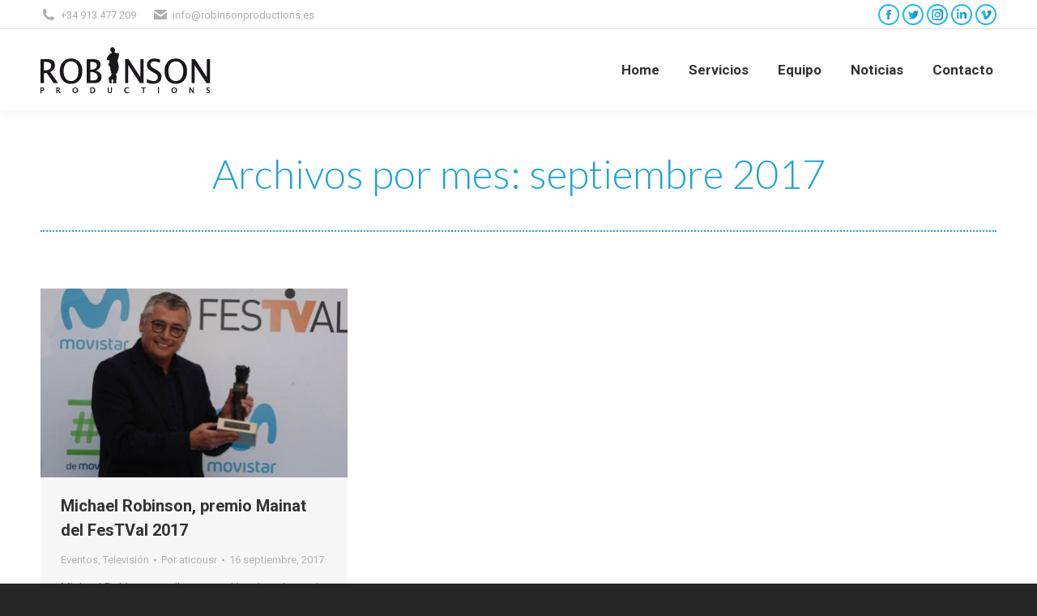

--- FILE ---
content_type: text/plain
request_url: https://www.google-analytics.com/j/collect?v=1&_v=j102&a=1450752137&t=pageview&_s=1&dl=https%3A%2F%2Frobinsonproductions.es%2F2017%2F09%2F&ul=en-us%40posix&dt=septiembre%2C%202017%20%7C%20Robinson%20Productions&sr=1280x720&vp=1280x720&_u=IEBAAEABAAAAACAAI~&jid=39084052&gjid=864837071&cid=1198415408.1768419624&tid=UA-7974134-16&_gid=1441295555.1768419624&_r=1&_slc=1&z=297908261
body_size: -453
content:
2,cG-8MQ9HDLMG2